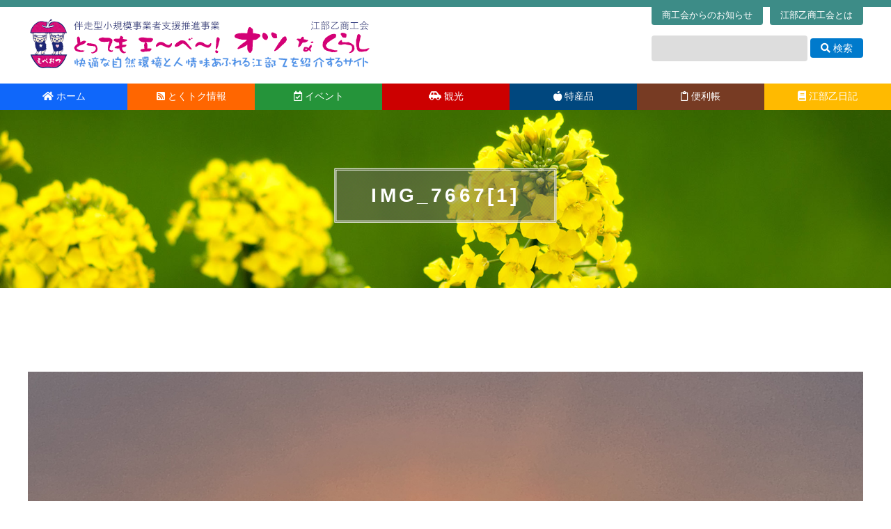

--- FILE ---
content_type: text/html; charset=UTF-8
request_url: https://ebeotsu.jp/blog/%E6%B8%85%E3%80%85%E3%81%97%E3%81%84%E6%9C%9D%E3%81%A7%E3%81%99%E3%81%8C%E3%83%BB%E3%83%BB%E3%83%BB-2.html/attachment/img_76671
body_size: 43352
content:
<!DOCTYPE html>
<html dir="ltr" lang="ja" prefix="og: https://ogp.me/ns#">
<head>
<meta charset="UTF-8" />
<meta name="viewport" content="width=device-width" />
<title>IMG_7667[1] | 江部乙商工会 | とっても え～べ～！オツなくらし</title>

		<!-- All in One SEO 4.9.2 - aioseo.com -->
	<meta name="robots" content="max-image-preview:large" />
	<meta name="author" content="乙なブログ人"/>
	<meta name="google-site-verification" content="xIRSe0NgiWqxu6PQh69_HzApcgTsPHkhOSkGx0H2-T4" />
	<link rel="canonical" href="https://ebeotsu.jp/blog/%e6%b8%85%e3%80%85%e3%81%97%e3%81%84%e6%9c%9d%e3%81%a7%e3%81%99%e3%81%8c%e3%83%bb%e3%83%bb%e3%83%bb-2.html/attachment/img_76671" />
	<meta name="generator" content="All in One SEO (AIOSEO) 4.9.2" />
		<meta property="og:locale" content="ja_JP" />
		<meta property="og:site_name" content="江部乙商工会 | とっても え～べ～！オツなくらし | 伴走型小規模事業者支援推進事業" />
		<meta property="og:type" content="article" />
		<meta property="og:title" content="IMG_7667[1] | 江部乙商工会 | とっても え～べ～！オツなくらし" />
		<meta property="og:url" content="https://ebeotsu.jp/blog/%e6%b8%85%e3%80%85%e3%81%97%e3%81%84%e6%9c%9d%e3%81%a7%e3%81%99%e3%81%8c%e3%83%bb%e3%83%bb%e3%83%bb-2.html/attachment/img_76671" />
		<meta property="article:published_time" content="2023-01-19T07:05:59+00:00" />
		<meta property="article:modified_time" content="2023-01-19T07:05:59+00:00" />
		<meta name="twitter:card" content="summary" />
		<meta name="twitter:title" content="IMG_7667[1] | 江部乙商工会 | とっても え～べ～！オツなくらし" />
		<script type="application/ld+json" class="aioseo-schema">
			{"@context":"https:\/\/schema.org","@graph":[{"@type":"BreadcrumbList","@id":"https:\/\/ebeotsu.jp\/blog\/%e6%b8%85%e3%80%85%e3%81%97%e3%81%84%e6%9c%9d%e3%81%a7%e3%81%99%e3%81%8c%e3%83%bb%e3%83%bb%e3%83%bb-2.html\/attachment\/img_76671#breadcrumblist","itemListElement":[{"@type":"ListItem","@id":"https:\/\/ebeotsu.jp#listItem","position":1,"name":"\u30db\u30fc\u30e0","item":"https:\/\/ebeotsu.jp","nextItem":{"@type":"ListItem","@id":"https:\/\/ebeotsu.jp\/blog\/%e6%b8%85%e3%80%85%e3%81%97%e3%81%84%e6%9c%9d%e3%81%a7%e3%81%99%e3%81%8c%e3%83%bb%e3%83%bb%e3%83%bb-2.html\/attachment\/img_76671#listItem","name":"IMG_7667[1]"}},{"@type":"ListItem","@id":"https:\/\/ebeotsu.jp\/blog\/%e6%b8%85%e3%80%85%e3%81%97%e3%81%84%e6%9c%9d%e3%81%a7%e3%81%99%e3%81%8c%e3%83%bb%e3%83%bb%e3%83%bb-2.html\/attachment\/img_76671#listItem","position":2,"name":"IMG_7667[1]","previousItem":{"@type":"ListItem","@id":"https:\/\/ebeotsu.jp#listItem","name":"\u30db\u30fc\u30e0"}}]},{"@type":"ItemPage","@id":"https:\/\/ebeotsu.jp\/blog\/%e6%b8%85%e3%80%85%e3%81%97%e3%81%84%e6%9c%9d%e3%81%a7%e3%81%99%e3%81%8c%e3%83%bb%e3%83%bb%e3%83%bb-2.html\/attachment\/img_76671#itempage","url":"https:\/\/ebeotsu.jp\/blog\/%e6%b8%85%e3%80%85%e3%81%97%e3%81%84%e6%9c%9d%e3%81%a7%e3%81%99%e3%81%8c%e3%83%bb%e3%83%bb%e3%83%bb-2.html\/attachment\/img_76671","name":"IMG_7667[1] | \u6c5f\u90e8\u4e59\u5546\u5de5\u4f1a | \u3068\u3063\u3066\u3082 \u3048\uff5e\u3079\uff5e\uff01\u30aa\u30c4\u306a\u304f\u3089\u3057","inLanguage":"ja","isPartOf":{"@id":"https:\/\/ebeotsu.jp\/#website"},"breadcrumb":{"@id":"https:\/\/ebeotsu.jp\/blog\/%e6%b8%85%e3%80%85%e3%81%97%e3%81%84%e6%9c%9d%e3%81%a7%e3%81%99%e3%81%8c%e3%83%bb%e3%83%bb%e3%83%bb-2.html\/attachment\/img_76671#breadcrumblist"},"author":{"@id":"https:\/\/ebeotsu.jp\/author\/ebeotsu2529#author"},"creator":{"@id":"https:\/\/ebeotsu.jp\/author\/ebeotsu2529#author"},"datePublished":"2023-01-19T16:05:59+09:00","dateModified":"2023-01-19T16:05:59+09:00"},{"@type":"Organization","@id":"https:\/\/ebeotsu.jp\/#organization","name":"\u6c5f\u90e8\u4e59\u5546\u5de5\u4f1a","description":"\u4f34\u8d70\u578b\u5c0f\u898f\u6a21\u4e8b\u696d\u8005\u652f\u63f4\u63a8\u9032\u4e8b\u696d","url":"https:\/\/ebeotsu.jp\/"},{"@type":"Person","@id":"https:\/\/ebeotsu.jp\/author\/ebeotsu2529#author","url":"https:\/\/ebeotsu.jp\/author\/ebeotsu2529","name":"\u4e59\u306a\u30d6\u30ed\u30b0\u4eba","image":{"@type":"ImageObject","@id":"https:\/\/ebeotsu.jp\/blog\/%e6%b8%85%e3%80%85%e3%81%97%e3%81%84%e6%9c%9d%e3%81%a7%e3%81%99%e3%81%8c%e3%83%bb%e3%83%bb%e3%83%bb-2.html\/attachment\/img_76671#authorImage","url":"https:\/\/ebeotsu.jp\/wp-content\/uploads\/2020\/11\/26f9bd1c97ad09673ad261c73f9c93db-150x150.jpg","width":96,"height":96,"caption":"\u4e59\u306a\u30d6\u30ed\u30b0\u4eba"}},{"@type":"WebSite","@id":"https:\/\/ebeotsu.jp\/#website","url":"https:\/\/ebeotsu.jp\/","name":"\u6c5f\u90e8\u4e59\u5546\u5de5\u4f1a | \u3068\u3063\u3066\u3082 \u3048\uff5e\u3079\uff5e\uff01\u30aa\u30c4\u306a\u304f\u3089\u3057","description":"\u4f34\u8d70\u578b\u5c0f\u898f\u6a21\u4e8b\u696d\u8005\u652f\u63f4\u63a8\u9032\u4e8b\u696d","inLanguage":"ja","publisher":{"@id":"https:\/\/ebeotsu.jp\/#organization"}}]}
		</script>
		<!-- All in One SEO -->

<link rel='dns-prefetch' href='//cdnjs.cloudflare.com' />
<link rel='dns-prefetch' href='//www.googletagmanager.com' />
<link rel="alternate" type="application/rss+xml" title="江部乙商工会 | とっても え～べ～！オツなくらし &raquo; フィード" href="https://ebeotsu.jp/feed" />
<link rel="alternate" type="application/rss+xml" title="江部乙商工会 | とっても え～べ～！オツなくらし &raquo; コメントフィード" href="https://ebeotsu.jp/comments/feed" />
<link rel="alternate" type="application/rss+xml" title="江部乙商工会 | とっても え～べ～！オツなくらし &raquo; IMG_7667[1] のコメントのフィード" href="https://ebeotsu.jp/blog/%e6%b8%85%e3%80%85%e3%81%97%e3%81%84%e6%9c%9d%e3%81%a7%e3%81%99%e3%81%8c%e3%83%bb%e3%83%bb%e3%83%bb-2.html/attachment/img_76671/feed" />
<link rel="alternate" title="oEmbed (JSON)" type="application/json+oembed" href="https://ebeotsu.jp/wp-json/oembed/1.0/embed?url=https%3A%2F%2Febeotsu.jp%2Fblog%2F%25e6%25b8%2585%25e3%2580%2585%25e3%2581%2597%25e3%2581%2584%25e6%259c%259d%25e3%2581%25a7%25e3%2581%2599%25e3%2581%258c%25e3%2583%25bb%25e3%2583%25bb%25e3%2583%25bb-2.html%2Fattachment%2Fimg_76671" />
<link rel="alternate" title="oEmbed (XML)" type="text/xml+oembed" href="https://ebeotsu.jp/wp-json/oembed/1.0/embed?url=https%3A%2F%2Febeotsu.jp%2Fblog%2F%25e6%25b8%2585%25e3%2580%2585%25e3%2581%2597%25e3%2581%2584%25e6%259c%259d%25e3%2581%25a7%25e3%2581%2599%25e3%2581%258c%25e3%2583%25bb%25e3%2583%25bb%25e3%2583%25bb-2.html%2Fattachment%2Fimg_76671&#038;format=xml" />
<style id='wp-img-auto-sizes-contain-inline-css' type='text/css'>
img:is([sizes=auto i],[sizes^="auto," i]){contain-intrinsic-size:3000px 1500px}
/*# sourceURL=wp-img-auto-sizes-contain-inline-css */
</style>
<style id='wp-emoji-styles-inline-css' type='text/css'>

	img.wp-smiley, img.emoji {
		display: inline !important;
		border: none !important;
		box-shadow: none !important;
		height: 1em !important;
		width: 1em !important;
		margin: 0 0.07em !important;
		vertical-align: -0.1em !important;
		background: none !important;
		padding: 0 !important;
	}
/*# sourceURL=wp-emoji-styles-inline-css */
</style>
<style id='wp-block-library-inline-css' type='text/css'>
:root{--wp-block-synced-color:#7a00df;--wp-block-synced-color--rgb:122,0,223;--wp-bound-block-color:var(--wp-block-synced-color);--wp-editor-canvas-background:#ddd;--wp-admin-theme-color:#007cba;--wp-admin-theme-color--rgb:0,124,186;--wp-admin-theme-color-darker-10:#006ba1;--wp-admin-theme-color-darker-10--rgb:0,107,160.5;--wp-admin-theme-color-darker-20:#005a87;--wp-admin-theme-color-darker-20--rgb:0,90,135;--wp-admin-border-width-focus:2px}@media (min-resolution:192dpi){:root{--wp-admin-border-width-focus:1.5px}}.wp-element-button{cursor:pointer}:root .has-very-light-gray-background-color{background-color:#eee}:root .has-very-dark-gray-background-color{background-color:#313131}:root .has-very-light-gray-color{color:#eee}:root .has-very-dark-gray-color{color:#313131}:root .has-vivid-green-cyan-to-vivid-cyan-blue-gradient-background{background:linear-gradient(135deg,#00d084,#0693e3)}:root .has-purple-crush-gradient-background{background:linear-gradient(135deg,#34e2e4,#4721fb 50%,#ab1dfe)}:root .has-hazy-dawn-gradient-background{background:linear-gradient(135deg,#faaca8,#dad0ec)}:root .has-subdued-olive-gradient-background{background:linear-gradient(135deg,#fafae1,#67a671)}:root .has-atomic-cream-gradient-background{background:linear-gradient(135deg,#fdd79a,#004a59)}:root .has-nightshade-gradient-background{background:linear-gradient(135deg,#330968,#31cdcf)}:root .has-midnight-gradient-background{background:linear-gradient(135deg,#020381,#2874fc)}:root{--wp--preset--font-size--normal:16px;--wp--preset--font-size--huge:42px}.has-regular-font-size{font-size:1em}.has-larger-font-size{font-size:2.625em}.has-normal-font-size{font-size:var(--wp--preset--font-size--normal)}.has-huge-font-size{font-size:var(--wp--preset--font-size--huge)}.has-text-align-center{text-align:center}.has-text-align-left{text-align:left}.has-text-align-right{text-align:right}.has-fit-text{white-space:nowrap!important}#end-resizable-editor-section{display:none}.aligncenter{clear:both}.items-justified-left{justify-content:flex-start}.items-justified-center{justify-content:center}.items-justified-right{justify-content:flex-end}.items-justified-space-between{justify-content:space-between}.screen-reader-text{border:0;clip-path:inset(50%);height:1px;margin:-1px;overflow:hidden;padding:0;position:absolute;width:1px;word-wrap:normal!important}.screen-reader-text:focus{background-color:#ddd;clip-path:none;color:#444;display:block;font-size:1em;height:auto;left:5px;line-height:normal;padding:15px 23px 14px;text-decoration:none;top:5px;width:auto;z-index:100000}html :where(.has-border-color){border-style:solid}html :where([style*=border-top-color]){border-top-style:solid}html :where([style*=border-right-color]){border-right-style:solid}html :where([style*=border-bottom-color]){border-bottom-style:solid}html :where([style*=border-left-color]){border-left-style:solid}html :where([style*=border-width]){border-style:solid}html :where([style*=border-top-width]){border-top-style:solid}html :where([style*=border-right-width]){border-right-style:solid}html :where([style*=border-bottom-width]){border-bottom-style:solid}html :where([style*=border-left-width]){border-left-style:solid}html :where(img[class*=wp-image-]){height:auto;max-width:100%}:where(figure){margin:0 0 1em}html :where(.is-position-sticky){--wp-admin--admin-bar--position-offset:var(--wp-admin--admin-bar--height,0px)}@media screen and (max-width:600px){html :where(.is-position-sticky){--wp-admin--admin-bar--position-offset:0px}}

/*# sourceURL=wp-block-library-inline-css */
</style><style id='global-styles-inline-css' type='text/css'>
:root{--wp--preset--aspect-ratio--square: 1;--wp--preset--aspect-ratio--4-3: 4/3;--wp--preset--aspect-ratio--3-4: 3/4;--wp--preset--aspect-ratio--3-2: 3/2;--wp--preset--aspect-ratio--2-3: 2/3;--wp--preset--aspect-ratio--16-9: 16/9;--wp--preset--aspect-ratio--9-16: 9/16;--wp--preset--color--black: #000000;--wp--preset--color--cyan-bluish-gray: #abb8c3;--wp--preset--color--white: #ffffff;--wp--preset--color--pale-pink: #f78da7;--wp--preset--color--vivid-red: #cf2e2e;--wp--preset--color--luminous-vivid-orange: #ff6900;--wp--preset--color--luminous-vivid-amber: #fcb900;--wp--preset--color--light-green-cyan: #7bdcb5;--wp--preset--color--vivid-green-cyan: #00d084;--wp--preset--color--pale-cyan-blue: #8ed1fc;--wp--preset--color--vivid-cyan-blue: #0693e3;--wp--preset--color--vivid-purple: #9b51e0;--wp--preset--gradient--vivid-cyan-blue-to-vivid-purple: linear-gradient(135deg,rgb(6,147,227) 0%,rgb(155,81,224) 100%);--wp--preset--gradient--light-green-cyan-to-vivid-green-cyan: linear-gradient(135deg,rgb(122,220,180) 0%,rgb(0,208,130) 100%);--wp--preset--gradient--luminous-vivid-amber-to-luminous-vivid-orange: linear-gradient(135deg,rgb(252,185,0) 0%,rgb(255,105,0) 100%);--wp--preset--gradient--luminous-vivid-orange-to-vivid-red: linear-gradient(135deg,rgb(255,105,0) 0%,rgb(207,46,46) 100%);--wp--preset--gradient--very-light-gray-to-cyan-bluish-gray: linear-gradient(135deg,rgb(238,238,238) 0%,rgb(169,184,195) 100%);--wp--preset--gradient--cool-to-warm-spectrum: linear-gradient(135deg,rgb(74,234,220) 0%,rgb(151,120,209) 20%,rgb(207,42,186) 40%,rgb(238,44,130) 60%,rgb(251,105,98) 80%,rgb(254,248,76) 100%);--wp--preset--gradient--blush-light-purple: linear-gradient(135deg,rgb(255,206,236) 0%,rgb(152,150,240) 100%);--wp--preset--gradient--blush-bordeaux: linear-gradient(135deg,rgb(254,205,165) 0%,rgb(254,45,45) 50%,rgb(107,0,62) 100%);--wp--preset--gradient--luminous-dusk: linear-gradient(135deg,rgb(255,203,112) 0%,rgb(199,81,192) 50%,rgb(65,88,208) 100%);--wp--preset--gradient--pale-ocean: linear-gradient(135deg,rgb(255,245,203) 0%,rgb(182,227,212) 50%,rgb(51,167,181) 100%);--wp--preset--gradient--electric-grass: linear-gradient(135deg,rgb(202,248,128) 0%,rgb(113,206,126) 100%);--wp--preset--gradient--midnight: linear-gradient(135deg,rgb(2,3,129) 0%,rgb(40,116,252) 100%);--wp--preset--font-size--small: 13px;--wp--preset--font-size--medium: 20px;--wp--preset--font-size--large: 36px;--wp--preset--font-size--x-large: 42px;--wp--preset--spacing--20: 0.44rem;--wp--preset--spacing--30: 0.67rem;--wp--preset--spacing--40: 1rem;--wp--preset--spacing--50: 1.5rem;--wp--preset--spacing--60: 2.25rem;--wp--preset--spacing--70: 3.38rem;--wp--preset--spacing--80: 5.06rem;--wp--preset--shadow--natural: 6px 6px 9px rgba(0, 0, 0, 0.2);--wp--preset--shadow--deep: 12px 12px 50px rgba(0, 0, 0, 0.4);--wp--preset--shadow--sharp: 6px 6px 0px rgba(0, 0, 0, 0.2);--wp--preset--shadow--outlined: 6px 6px 0px -3px rgb(255, 255, 255), 6px 6px rgb(0, 0, 0);--wp--preset--shadow--crisp: 6px 6px 0px rgb(0, 0, 0);}:root :where(.is-layout-flow) > :first-child{margin-block-start: 0;}:root :where(.is-layout-flow) > :last-child{margin-block-end: 0;}:root :where(.is-layout-flow) > *{margin-block-start: 24px;margin-block-end: 0;}:root :where(.is-layout-constrained) > :first-child{margin-block-start: 0;}:root :where(.is-layout-constrained) > :last-child{margin-block-end: 0;}:root :where(.is-layout-constrained) > *{margin-block-start: 24px;margin-block-end: 0;}:root :where(.is-layout-flex){gap: 24px;}:root :where(.is-layout-grid){gap: 24px;}body .is-layout-flex{display: flex;}.is-layout-flex{flex-wrap: wrap;align-items: center;}.is-layout-flex > :is(*, div){margin: 0;}body .is-layout-grid{display: grid;}.is-layout-grid > :is(*, div){margin: 0;}.has-black-color{color: var(--wp--preset--color--black) !important;}.has-cyan-bluish-gray-color{color: var(--wp--preset--color--cyan-bluish-gray) !important;}.has-white-color{color: var(--wp--preset--color--white) !important;}.has-pale-pink-color{color: var(--wp--preset--color--pale-pink) !important;}.has-vivid-red-color{color: var(--wp--preset--color--vivid-red) !important;}.has-luminous-vivid-orange-color{color: var(--wp--preset--color--luminous-vivid-orange) !important;}.has-luminous-vivid-amber-color{color: var(--wp--preset--color--luminous-vivid-amber) !important;}.has-light-green-cyan-color{color: var(--wp--preset--color--light-green-cyan) !important;}.has-vivid-green-cyan-color{color: var(--wp--preset--color--vivid-green-cyan) !important;}.has-pale-cyan-blue-color{color: var(--wp--preset--color--pale-cyan-blue) !important;}.has-vivid-cyan-blue-color{color: var(--wp--preset--color--vivid-cyan-blue) !important;}.has-vivid-purple-color{color: var(--wp--preset--color--vivid-purple) !important;}.has-black-background-color{background-color: var(--wp--preset--color--black) !important;}.has-cyan-bluish-gray-background-color{background-color: var(--wp--preset--color--cyan-bluish-gray) !important;}.has-white-background-color{background-color: var(--wp--preset--color--white) !important;}.has-pale-pink-background-color{background-color: var(--wp--preset--color--pale-pink) !important;}.has-vivid-red-background-color{background-color: var(--wp--preset--color--vivid-red) !important;}.has-luminous-vivid-orange-background-color{background-color: var(--wp--preset--color--luminous-vivid-orange) !important;}.has-luminous-vivid-amber-background-color{background-color: var(--wp--preset--color--luminous-vivid-amber) !important;}.has-light-green-cyan-background-color{background-color: var(--wp--preset--color--light-green-cyan) !important;}.has-vivid-green-cyan-background-color{background-color: var(--wp--preset--color--vivid-green-cyan) !important;}.has-pale-cyan-blue-background-color{background-color: var(--wp--preset--color--pale-cyan-blue) !important;}.has-vivid-cyan-blue-background-color{background-color: var(--wp--preset--color--vivid-cyan-blue) !important;}.has-vivid-purple-background-color{background-color: var(--wp--preset--color--vivid-purple) !important;}.has-black-border-color{border-color: var(--wp--preset--color--black) !important;}.has-cyan-bluish-gray-border-color{border-color: var(--wp--preset--color--cyan-bluish-gray) !important;}.has-white-border-color{border-color: var(--wp--preset--color--white) !important;}.has-pale-pink-border-color{border-color: var(--wp--preset--color--pale-pink) !important;}.has-vivid-red-border-color{border-color: var(--wp--preset--color--vivid-red) !important;}.has-luminous-vivid-orange-border-color{border-color: var(--wp--preset--color--luminous-vivid-orange) !important;}.has-luminous-vivid-amber-border-color{border-color: var(--wp--preset--color--luminous-vivid-amber) !important;}.has-light-green-cyan-border-color{border-color: var(--wp--preset--color--light-green-cyan) !important;}.has-vivid-green-cyan-border-color{border-color: var(--wp--preset--color--vivid-green-cyan) !important;}.has-pale-cyan-blue-border-color{border-color: var(--wp--preset--color--pale-cyan-blue) !important;}.has-vivid-cyan-blue-border-color{border-color: var(--wp--preset--color--vivid-cyan-blue) !important;}.has-vivid-purple-border-color{border-color: var(--wp--preset--color--vivid-purple) !important;}.has-vivid-cyan-blue-to-vivid-purple-gradient-background{background: var(--wp--preset--gradient--vivid-cyan-blue-to-vivid-purple) !important;}.has-light-green-cyan-to-vivid-green-cyan-gradient-background{background: var(--wp--preset--gradient--light-green-cyan-to-vivid-green-cyan) !important;}.has-luminous-vivid-amber-to-luminous-vivid-orange-gradient-background{background: var(--wp--preset--gradient--luminous-vivid-amber-to-luminous-vivid-orange) !important;}.has-luminous-vivid-orange-to-vivid-red-gradient-background{background: var(--wp--preset--gradient--luminous-vivid-orange-to-vivid-red) !important;}.has-very-light-gray-to-cyan-bluish-gray-gradient-background{background: var(--wp--preset--gradient--very-light-gray-to-cyan-bluish-gray) !important;}.has-cool-to-warm-spectrum-gradient-background{background: var(--wp--preset--gradient--cool-to-warm-spectrum) !important;}.has-blush-light-purple-gradient-background{background: var(--wp--preset--gradient--blush-light-purple) !important;}.has-blush-bordeaux-gradient-background{background: var(--wp--preset--gradient--blush-bordeaux) !important;}.has-luminous-dusk-gradient-background{background: var(--wp--preset--gradient--luminous-dusk) !important;}.has-pale-ocean-gradient-background{background: var(--wp--preset--gradient--pale-ocean) !important;}.has-electric-grass-gradient-background{background: var(--wp--preset--gradient--electric-grass) !important;}.has-midnight-gradient-background{background: var(--wp--preset--gradient--midnight) !important;}.has-small-font-size{font-size: var(--wp--preset--font-size--small) !important;}.has-medium-font-size{font-size: var(--wp--preset--font-size--medium) !important;}.has-large-font-size{font-size: var(--wp--preset--font-size--large) !important;}.has-x-large-font-size{font-size: var(--wp--preset--font-size--x-large) !important;}
/*# sourceURL=global-styles-inline-css */
</style>

<style id='classic-theme-styles-inline-css' type='text/css'>
/*! This file is auto-generated */
.wp-block-button__link{color:#fff;background-color:#32373c;border-radius:9999px;box-shadow:none;text-decoration:none;padding:calc(.667em + 2px) calc(1.333em + 2px);font-size:1.125em}.wp-block-file__button{background:#32373c;color:#fff;text-decoration:none}
/*# sourceURL=/wp-includes/css/classic-themes.min.css */
</style>
<link rel='stylesheet' id='foobox-free-min-css' href='https://ebeotsu.jp/wp-content/plugins/foobox-image-lightbox/free/css/foobox.free.min.css?ver=2.7.35' type='text/css' media='all' />
<link rel='stylesheet' id='ppress-frontend-css' href='https://ebeotsu.jp/wp-content/plugins/wp-user-avatar/assets/css/frontend.min.css?ver=4.16.8' type='text/css' media='all' />
<link rel='stylesheet' id='ppress-flatpickr-css' href='https://ebeotsu.jp/wp-content/plugins/wp-user-avatar/assets/flatpickr/flatpickr.min.css?ver=4.16.8' type='text/css' media='all' />
<link rel='stylesheet' id='ppress-select2-css' href='https://ebeotsu.jp/wp-content/plugins/wp-user-avatar/assets/select2/select2.min.css?ver=6.9' type='text/css' media='all' />
<link rel='stylesheet' id='parent-style-css' href='https://ebeotsu.jp/wp-content/themes/generic/style.css?ver=6.9' type='text/css' media='all' />
<link rel='stylesheet' id='child-style-css' href='https://ebeotsu.jp/wp-content/themes/generic-child/style.css?ver=6.9' type='text/css' media='all' />
<link rel='stylesheet' id='normalize-style-css' href='https://cdnjs.cloudflare.com/ajax/libs/normalize/8.0.1/normalize.min.css?ver=6.9' type='text/css' media='all' />
<link rel='stylesheet' id='fontawesome-style-css' href='https://ebeotsu.jp/fontawesome/css/all.min.css?ver=6.9' type='text/css' media='all' />
<link rel='stylesheet' id='generic-style-css' href='https://ebeotsu.jp/wp-content/themes/generic-child/style.css?ver=6.9' type='text/css' media='all' />
<link rel='stylesheet' id='generic-icons-css' href='https://ebeotsu.jp/wp-content/themes/generic/icons/icons.css?ver=6.9' type='text/css' media='all' />
<script type="text/javascript" src="https://ebeotsu.jp/wp-includes/js/jquery/jquery.min.js?ver=3.7.1" id="jquery-core-js"></script>
<script type="text/javascript" src="https://ebeotsu.jp/wp-includes/js/jquery/jquery-migrate.min.js?ver=3.4.1" id="jquery-migrate-js"></script>
<script type="text/javascript" src="https://ebeotsu.jp/wp-content/plugins/wp-user-avatar/assets/flatpickr/flatpickr.min.js?ver=4.16.8" id="ppress-flatpickr-js"></script>
<script type="text/javascript" src="https://ebeotsu.jp/wp-content/plugins/wp-user-avatar/assets/select2/select2.min.js?ver=4.16.8" id="ppress-select2-js"></script>
<script type="text/javascript" src="https://ebeotsu.jp/wp-content/themes/generic-child/js/fixHeight.js?ver=6.9" id="fixheight-script-js"></script>
<script type="text/javascript" src="https://ebeotsu.jp/wp-content/themes/generic-child/js/intersection-observer.js?ver=6.9" id="intersection-observer-js"></script>
<script type="text/javascript" src="https://ebeotsu.jp/wp-content/themes/generic/js/videos.js?ver=6.9" id="generic-videos-js"></script>
<script type="text/javascript" id="generic-videos-js-after">
/* <![CDATA[ */
jQuery(document).ready(function($){$("#wrapper").vids();});
//# sourceURL=generic-videos-js-after
/* ]]> */
</script>
<script type="text/javascript" id="foobox-free-min-js-before">
/* <![CDATA[ */
/* Run FooBox FREE (v2.7.35) */
var FOOBOX = window.FOOBOX = {
	ready: true,
	disableOthers: false,
	o: {wordpress: { enabled: true }, countMessage:'image %index of %total', captions: { dataTitle: ["captionTitle","title"], dataDesc: ["captionDesc","description"] }, rel: '', excludes:'.fbx-link,.nofoobox,.nolightbox,a[href*="pinterest.com/pin/create/button/"]', affiliate : { enabled: false }},
	selectors: [
		".foogallery-container.foogallery-lightbox-foobox", ".foogallery-container.foogallery-lightbox-foobox-free", ".gallery", ".wp-block-gallery", ".wp-caption", ".wp-block-image", "a:has(img[class*=wp-image-])", ".foobox"
	],
	pre: function( $ ){
		// Custom JavaScript (Pre)
		
	},
	post: function( $ ){
		// Custom JavaScript (Post)
		
		// Custom Captions Code
		
	},
	custom: function( $ ){
		// Custom Extra JS
		
	}
};
//# sourceURL=foobox-free-min-js-before
/* ]]> */
</script>
<script type="text/javascript" src="https://ebeotsu.jp/wp-content/plugins/foobox-image-lightbox/free/js/foobox.free.min.js?ver=2.7.35" id="foobox-free-min-js"></script>
<link rel="https://api.w.org/" href="https://ebeotsu.jp/wp-json/" /><link rel="alternate" title="JSON" type="application/json" href="https://ebeotsu.jp/wp-json/wp/v2/media/28253" /><link rel="EditURI" type="application/rsd+xml" title="RSD" href="https://ebeotsu.jp/xmlrpc.php?rsd" />
<meta name="generator" content="WordPress 6.9" />
<link rel='shortlink' href='https://ebeotsu.jp/?p=28253' />
<meta name="generator" content="Site Kit by Google 1.168.0" /><link rel="shortcut icon" href="https://ebeotsu.jp/favicon.ico" type="image/vnd.microsoft.icon">
<link rel="icon" href="https://ebeotsu.jp/favicon.ico" type="image/vnd.microsoft.icon">
<script type="text/javascript">
  jQuery(function ($) {
	    var scrollPoint = 120;    var AddClsName = "globalMenuFixed";    var AddClsName2 = "globalMenuBottomFixed";    if (window.innerWidth > 768) {
      $(window).scroll(function () {
        if ($(this).scrollTop() > scrollPoint) {
          $('#globalMenu').addClass(AddClsName);
		  $('#globalMenuBottom').addClass(AddClsName2);
		  document.getElementById('globalMenuBottom').style.display = "block";
        } else {
          $('#globalMenu').removeClass(AddClsName);
		  $('#globalMenuBottom').removeClass(AddClsName2);
		  document.getElementById('globalMenuBottom').style.display = "none";
        }
      });
	}

 	$("#panel-btn").click(function() {
    	$("#spGlobalMenu").slideToggle(200);
    	$("#panel-btn-icon").toggleClass("close");
    	return false;
	});

	$('.spMenu').click(function() {
	 	// メニュー表示/非表示
		$(this).next('ul').slideToggle('fast');
	});
	$('#spGlobalMenu ul li').click(function(e) {
		// メニュー表示/非表示
		$(this).children('ul').slideToggle('fast');
		e.stopPropagation();
	});
  });

  jQuery(window).on('resize', function($){
	document.getElementById('spGlobalMenu').style.display = "none";
  });	
</script>
<link rel='stylesheet' id='tinyjpfont-styles-css' href='https://ebeotsu.jp/wp-content/plugins/japanese-font-for-tinymce/addfont.css?ver=6.9' type='text/css' media='all' />
</head>
<body class="attachment wp-singular attachment-template-default single single-attachment postid-28253 attachmentid-28253 attachment-jpeg wp-embed-responsive wp-theme-generic wp-child-theme-generic-child">
<a href="#content" class="skip-link screen-reader-text">コンテンツへスキップ</a><div id="wrapper" class="hfeed">
<div id="topLine"></div>
<header id="header" role="banner">
<div class="inner clearfix">
<div id="site-title">
<a href="https://ebeotsu.jp/" title="江部乙商工会 | とっても え～べ～！オツなくらし" rel="home"><img src="https://ebeotsu.jp/images/logo-l.png" /></a>
</div>
<div id="search">
    <div id="otherMenuWrap" class="clearfix">
		<p><a href="https://ebeotsu.jp/aboutus">江部乙商工会とは</a></p>
		<p><a href="https://ebeotsu.jp/info">商工会からのお知らせ</a></p>
	</div>
	<div><form role="search" method="get" id="searchform" action="https://ebeotsu.jp/">
      <div><label class="screen-reader-text" for="s">Search for:</label>
      <input type="text" value="" name="s" id="s" />
	  <button><i class="fas fa-search"></i> 検索</button>
    </div>
    </form></div>
</div>
</div>
</header>
<header id="spHeader" class="clearfix">
	<div id="spLogo"><img src="https://ebeotsu.jp/images/logo-sp.png"></div>
	<div id="spGlobalMenuBtn"><a href="#" id="panel-btn"><span id="panel-btn-icon"></span></a></div>
</header>
<div id="spGlobalMenu">
<div class="spNoMenu"><a href="https://ebeotsu.jp/"><i class="fas fa-home"></i> ホーム</a></div>
<div class="spMenu"><i class="fas fa-award"></i> とくトク情報</div>
<ul>
	<li><a href="https://ebeotsu.jp/tokutoku/"><i class="fas fa-caret-right"></i> とくトク情報</a></li>
	<li><a href="https://ebeotsu.jp/tokutoku/reader.cgi"><i class="fas fa-caret-right"></i> メルマガ登録</a></li>
</ul>
<div class="spNoMenu"><a href="https://ebeotsu.jp/event"><i class="far fa-calendar-check"></i> イベント</a></div>
<div class="spNoMenu"><a href="https://ebeotsu.jp/sightsee"><i class="fas fa-car-side"></i> 観光</a></div>
<div class="spMenu"><i class="fas fa-apple-alt"></i> 特産品</div>
<ul>
	<li><a href="https://ebeotsu.jp/tokusanhin/index.cgi?g=1"><i class="fas fa-caret-right"></i> りんご</a></li>
	<!--<li><a href="https://ebeotsu.jp/tokusanhin/index.cgi?g=2"><i class="fas fa-caret-right"></i> ジンギスカン</a></li>-->
	<li><a href="https://ebeotsu.jp/tokusanhin/index.cgi?g=3"><i class="fas fa-caret-right"></i> はちみつ</a></li>
	<li><a href="https://ebeotsu.jp/tokusanhin/index.cgi?g=4"><i class="fas fa-caret-right"></i> 加工品</a></li>
	<li><a href="https://ebeotsu.jp/tokusanhin/index.cgi?g=5"><i class="fas fa-caret-right"></i> グルメ</a></li>
	<li><a href="https://ebeotsu.jp/gallery"><i class="fas fa-caret-right"></i> えべおつフォトギャラリー</a></li>
</ul>
<div class="spNoMenu"><a href="https://ebeotsu.jp/pocketbook/"><i class="far fa-clipboard"></i> 便利帳</a></div>
<div class="spNoMenu"><a href="https://ebeotsu.jp/blog/"><i class="fas fa-book"></i> 江部乙日記</a></div>
<div class="spNoMenu"><a href="https://ebeotsu.jp/info/"><i class="far fa-comment"></i> 商工会からのお知らせ</a></div>
<div class="spNoMenu"><a href="https://ebeotsu.jp/aboutus"><i class="fas fa-pager"></i> 江部乙商工会とは</a></div>
<div class="spNoMenu"><a href="https://ebeotsu.jp/privacy-policy"><i class="fas fa-user-lock"></i> 個人情報保護方針</a></div>
</div>
<ul id="globalMenu" class="clearfix">
	<li id="menu1"><a href="https://ebeotsu.jp/"><i class="fas fa-home"></i> ホーム</a></li>
	<li id="menu2"><a href="https://ebeotsu.jp/tokutoku/"><i class="fas fa-rss-square"></i> とくトク情報</a></li>
	<li id="menu3"><a href="https://ebeotsu.jp/event"><i class="far fa-calendar-check"></i> イベント</a></li>
	<li id="menu4"><a href="https://ebeotsu.jp/sightsee"><i class="fas fa-car-side"></i> 観光</a></li>
	<li id="menu5"><a href="https://ebeotsu.jp/tokusanhin/"><i class="fas fa-apple-alt"></i> 特産品</a></li>
	<li id="menu6"><a href="https://ebeotsu.jp/pocketbook/"><i class="far fa-clipboard"></i> 便利帳</a></li>
	<li id="menu7"><a href="https://ebeotsu.jp/blog/"><i class="fas fa-book"></i> 江部乙日記</a></li>
</ul>
<div id="globalMenuBottom" class="clearfix">
    <ul id="otherMenuWrap2">
		<li><a href="https://ebeotsu.jp/aboutus">江部乙商工会とは</a></li>
		<li><a href="https://ebeotsu.jp/info">商工会からのお知らせ</a></li>
	</ul>
</div>

<section id="headerImageWrap">
	<div class="headerImage"><img src="https://ebeotsu.jp/images/title01.jpg"></div>
	<h1 class="pageTitle">IMG_7667[1]</h1>
</section>
<div id="fixContainer" class="clearfix"><article id="post-28253" class="post-28253 attachment type-attachment status-inherit hentry">
<header class="header">
<h1 class="entry-title" itemprop="name">IMG_7667[1]</h1> <div class="entry-meta">
<span class="author vcard" itemprop="author" itemscope itemtype="https://schema.org/Person"><span itemprop="name"><a href="https://ebeotsu.jp/author/ebeotsu2529" title="乙なブログ人 の投稿" rel="author">乙なブログ人</a></span></span>
<span class="meta-sep"> | </span>
<time class="entry-date" datetime="2023-01-19T16:05:59+09:00" title="2023年1月19日" itemprop="datePublished" pubdate>2023年1月19日</time>
<meta itemprop="dateModified" content="2023年1月19日"></div><a href="https://ebeotsu.jp/blog/%e6%b8%85%e3%80%85%e3%81%97%e3%81%84%e6%9c%9d%e3%81%a7%e3%81%99%e3%81%8c%e3%83%bb%e3%83%bb%e3%83%bb-2.html" title="清々しい朝ですが・・・ に戻る" rev="attachment"><span class="meta-nav">&larr;</span> 戻る:清々しい朝ですが・・・</a>
<nav id="nav-above" class="navigation">
<div class="nav-previous"></div>
<div class="nav-next"></div>
</nav>
</header>
<div class="entry-content" itemprop="mainContentOfPage">
<div class="entry-attachment">
<p class="attachment"><a href="https://ebeotsu.jp/wp-content/uploads/2023/01/IMG_76671.jpg" title="IMG_7667[1]" rel="attachment"><img src="https://ebeotsu.jp/wp-content/uploads/2023/01/IMG_76671.jpg" width="4032" height="3024" class="attachment-full" alt="" itemprop="image"></a></p>
</div>
<div class="entry-caption"></div>
</div>
</article>
<div id="comments">
	<div id="respond" class="comment-respond">
		<h3 id="reply-title" class="comment-reply-title">コメントを残す <small><a rel="nofollow" id="cancel-comment-reply-link" href="/blog/%E6%B8%85%E3%80%85%E3%81%97%E3%81%84%E6%9C%9D%E3%81%A7%E3%81%99%E3%81%8C%E3%83%BB%E3%83%BB%E3%83%BB-2.html/attachment/img_76671#respond" style="display:none;">コメントをキャンセル</a></small></h3><form action="https://ebeotsu.jp/wp-comments-post.php" method="post" id="commentform" class="comment-form"><p class="comment-notes"><span id="email-notes">メールアドレスが公開されることはありません。</span> <span class="required-field-message"><span class="required">※</span> が付いている欄は必須項目です</span></p><p class="comment-form-comment"><label for="comment">コメント <span class="required">※</span></label> <textarea id="comment" name="comment" cols="45" rows="8" maxlength="65525" required="required"></textarea></p><p class="comment-form-author"><label for="author">名前 <span class="required">※</span></label> <input id="author" name="author" type="text" value="" size="30" maxlength="245" autocomplete="name" required="required" /></p>
<p class="comment-form-email"><label for="email">メール <span class="required">※</span></label> <input id="email" name="email" type="text" value="" size="30" maxlength="100" aria-describedby="email-notes" autocomplete="email" required="required" /></p>
<p class="comment-form-url"><label for="url">サイト</label> <input id="url" name="url" type="text" value="" size="30" maxlength="200" autocomplete="url" /></p>
<p class="comment-form-cookies-consent"><input id="wp-comment-cookies-consent" name="wp-comment-cookies-consent" type="checkbox" value="yes" /> <label for="wp-comment-cookies-consent">次回のコメントで使用するためブラウザーに自分の名前、メールアドレス、サイトを保存する。</label></p>
<p class="form-submit"><input name="submit" type="submit" id="submit" class="submit" value="コメントを送信" /> <input type='hidden' name='comment_post_ID' value='28253' id='comment_post_ID' />
<input type='hidden' name='comment_parent' id='comment_parent' value='0' />
</p><p class="tsa_param_field_tsa_" style="display:none;">email confirm<span class="required">*</span><input type="text" name="tsa_email_param_field___" id="tsa_email_param_field___" size="30" value="" />
	</p><p class="tsa_param_field_tsa_2" style="display:none;">post date<span class="required">*</span><input type="text" name="tsa_param_field_tsa_3" id="tsa_param_field_tsa_3" size="30" value="2026-01-21 01:48:38" />
	</p><p id="throwsSpamAway">日本語が含まれない投稿は無視されますのでご注意ください。（スパム対策）</p></form>	</div><!-- #respond -->
	</div></div>
<div class="mailmagBnr"><a href="https://ebeotsu.jp/tokutoku/reader.cgi"><img src="https://ebeotsu.jp/images/mailmag_banner.png"></a></div>
<footer id="footer" role="contentinfo">
<div id="footerWrap" class="clearfix">
<div id="footerInner" class="clearfix">
<div class="footMenu" id="fMenu1">
<h6><a href="https://ebeotsu.jp/"><i class="fas fa-home"></i> ホーム</a></h6>
<h6><a href="https://ebeotsu.jp/event"><i class="far fa-calendar-check"></i> イベント</a></h6>
<h6><a href="https://ebeotsu.jp/sightsee"><i class="fas fa-car-side"></i> 観光</a></h6>
</div>
<div class="footMenu" id="fMenu4">
<h6><i class="fas fa-apple-alt"></i> 特産品</h6>
<ul>
<li><a href="https://ebeotsu.jp/tokusanhin/index.cgi?g=1">りんご</a></li>
<!--<li><a href="https://ebeotsu.jp/tokusanhin/index.cgi?g=2">ジンギスカン</a></li>-->
<li><a href="https://ebeotsu.jp/tokusanhin/index.cgi?g=3">はちみつ</a></li>
<li><a href="https://ebeotsu.jp/tokusanhin/index.cgi?g=4">加工品</a></li>
<li><a href="https://ebeotsu.jp/tokusanhin/index.cgi?g=5">グルメ</a></li>
<li><a href="https://ebeotsu.jp/gallery">Photo Gallery</a></li>
</ul>
</div>
<div class="footMenu" id="fMenu5">
<h6 style="margin-bottom:0"><a href="https://ebeotsu.jp/tokutoku/"><i class="fas fa-rss-square"></i> とくトク情報</a></h6>
<ul>
<li><a href="https://ebeotsu.jp/tokutoku/reader.cgi">メルマガ登録</a></li>
</ul>
<h6><a href="https://ebeotsu.jp/pocketbook/"><i class="far fa-clipboard"></i> 便利帳</a></h6>
<h6><a href="https://ebeotsu.jp/blog/"><i class="fas fa-book"></i> 江部乙日記</a></h6>
</div>
<div class="footMenu" id="fMenu6">
<h6><a href="https://ebeotsu.jp/info/"><i class="far fa-comment"></i> 商工会からのお知らせ</a></h6>
<h6><a href="https://ebeotsu.jp/aboutus"><i class="fas fa-pager"></i> 江部乙商工会とは</a></h6>
<h6><a href="https://ebeotsu.jp/privacy-policy"><i class="fas fa-user-lock"></i> 個人情報保護方針</a></h6>
</div>
</div>
<div id="solaputi"><a href="http://www.solaputi.jp/" target="_blank"><img src="https://ebeotsu.jp/images/solaputi-kids-camp.png"></a></div>
</div>
<div id="copyright">
&copy; 2026 江部乙商工会 | とっても え～べ～！オツなくらし</div>
</footer>
</div>
<script type="speculationrules">
{"prefetch":[{"source":"document","where":{"and":[{"href_matches":"/*"},{"not":{"href_matches":["/wp-*.php","/wp-admin/*","/wp-content/uploads/*","/wp-content/*","/wp-content/plugins/*","/wp-content/themes/generic-child/*","/wp-content/themes/generic/*","/*\\?(.+)"]}},{"not":{"selector_matches":"a[rel~=\"nofollow\"]"}},{"not":{"selector_matches":".no-prefetch, .no-prefetch a"}}]},"eagerness":"conservative"}]}
</script>
<script>
jQuery(document).ready(function($) {
$(".before").on("focus", function() {
$(".last").focus();
});
$(".after").on("focus", function() {
$(".first").focus();
});
$(".menu-toggle").on("keypress click", function(e) {
if (e.which == 13 || e.type === "click") {
e.preventDefault();
$("#menu").toggleClass("toggled");
$(".looper").toggle();
}
});
$(document).keyup(function(e) {
if (e.keyCode == 27) {
if ($("#menu").hasClass("toggled")) {
$("#menu").toggleClass("toggled");
}
}
});
$("img.no-logo").each(function() {
var alt = $(this).attr("alt");
$(this).replaceWith(alt);
});
});
</script>
<script type="module"  src="https://ebeotsu.jp/wp-content/plugins/all-in-one-seo-pack/dist/Lite/assets/table-of-contents.95d0dfce.js?ver=4.9.2" id="aioseo/js/src/vue/standalone/blocks/table-of-contents/frontend.js-js"></script>
<script type="text/javascript" id="ppress-frontend-script-js-extra">
/* <![CDATA[ */
var pp_ajax_form = {"ajaxurl":"https://ebeotsu.jp/wp-admin/admin-ajax.php","confirm_delete":"Are you sure?","deleting_text":"Deleting...","deleting_error":"An error occurred. Please try again.","nonce":"22f002a2c9","disable_ajax_form":"false","is_checkout":"0","is_checkout_tax_enabled":"0","is_checkout_autoscroll_enabled":"true"};
//# sourceURL=ppress-frontend-script-js-extra
/* ]]> */
</script>
<script type="text/javascript" src="https://ebeotsu.jp/wp-content/plugins/wp-user-avatar/assets/js/frontend.min.js?ver=4.16.8" id="ppress-frontend-script-js"></script>
<script type="text/javascript" src="https://ebeotsu.jp/wp-content/plugins/throws-spam-away/js/tsa_params.min.js?ver=3.8.1" id="throws-spam-away-script-js"></script>
<script type="text/javascript" src="https://ebeotsu.jp/wp-includes/js/comment-reply.min.js?ver=6.9" id="comment-reply-js" async="async" data-wp-strategy="async" fetchpriority="low"></script>
<script id="wp-emoji-settings" type="application/json">
{"baseUrl":"https://s.w.org/images/core/emoji/17.0.2/72x72/","ext":".png","svgUrl":"https://s.w.org/images/core/emoji/17.0.2/svg/","svgExt":".svg","source":{"concatemoji":"https://ebeotsu.jp/wp-includes/js/wp-emoji-release.min.js?ver=6.9"}}
</script>
<script type="module">
/* <![CDATA[ */
/*! This file is auto-generated */
const a=JSON.parse(document.getElementById("wp-emoji-settings").textContent),o=(window._wpemojiSettings=a,"wpEmojiSettingsSupports"),s=["flag","emoji"];function i(e){try{var t={supportTests:e,timestamp:(new Date).valueOf()};sessionStorage.setItem(o,JSON.stringify(t))}catch(e){}}function c(e,t,n){e.clearRect(0,0,e.canvas.width,e.canvas.height),e.fillText(t,0,0);t=new Uint32Array(e.getImageData(0,0,e.canvas.width,e.canvas.height).data);e.clearRect(0,0,e.canvas.width,e.canvas.height),e.fillText(n,0,0);const a=new Uint32Array(e.getImageData(0,0,e.canvas.width,e.canvas.height).data);return t.every((e,t)=>e===a[t])}function p(e,t){e.clearRect(0,0,e.canvas.width,e.canvas.height),e.fillText(t,0,0);var n=e.getImageData(16,16,1,1);for(let e=0;e<n.data.length;e++)if(0!==n.data[e])return!1;return!0}function u(e,t,n,a){switch(t){case"flag":return n(e,"\ud83c\udff3\ufe0f\u200d\u26a7\ufe0f","\ud83c\udff3\ufe0f\u200b\u26a7\ufe0f")?!1:!n(e,"\ud83c\udde8\ud83c\uddf6","\ud83c\udde8\u200b\ud83c\uddf6")&&!n(e,"\ud83c\udff4\udb40\udc67\udb40\udc62\udb40\udc65\udb40\udc6e\udb40\udc67\udb40\udc7f","\ud83c\udff4\u200b\udb40\udc67\u200b\udb40\udc62\u200b\udb40\udc65\u200b\udb40\udc6e\u200b\udb40\udc67\u200b\udb40\udc7f");case"emoji":return!a(e,"\ud83e\u1fac8")}return!1}function f(e,t,n,a){let r;const o=(r="undefined"!=typeof WorkerGlobalScope&&self instanceof WorkerGlobalScope?new OffscreenCanvas(300,150):document.createElement("canvas")).getContext("2d",{willReadFrequently:!0}),s=(o.textBaseline="top",o.font="600 32px Arial",{});return e.forEach(e=>{s[e]=t(o,e,n,a)}),s}function r(e){var t=document.createElement("script");t.src=e,t.defer=!0,document.head.appendChild(t)}a.supports={everything:!0,everythingExceptFlag:!0},new Promise(t=>{let n=function(){try{var e=JSON.parse(sessionStorage.getItem(o));if("object"==typeof e&&"number"==typeof e.timestamp&&(new Date).valueOf()<e.timestamp+604800&&"object"==typeof e.supportTests)return e.supportTests}catch(e){}return null}();if(!n){if("undefined"!=typeof Worker&&"undefined"!=typeof OffscreenCanvas&&"undefined"!=typeof URL&&URL.createObjectURL&&"undefined"!=typeof Blob)try{var e="postMessage("+f.toString()+"("+[JSON.stringify(s),u.toString(),c.toString(),p.toString()].join(",")+"));",a=new Blob([e],{type:"text/javascript"});const r=new Worker(URL.createObjectURL(a),{name:"wpTestEmojiSupports"});return void(r.onmessage=e=>{i(n=e.data),r.terminate(),t(n)})}catch(e){}i(n=f(s,u,c,p))}t(n)}).then(e=>{for(const n in e)a.supports[n]=e[n],a.supports.everything=a.supports.everything&&a.supports[n],"flag"!==n&&(a.supports.everythingExceptFlag=a.supports.everythingExceptFlag&&a.supports[n]);var t;a.supports.everythingExceptFlag=a.supports.everythingExceptFlag&&!a.supports.flag,a.supports.everything||((t=a.source||{}).concatemoji?r(t.concatemoji):t.wpemoji&&t.twemoji&&(r(t.twemoji),r(t.wpemoji)))});
//# sourceURL=https://ebeotsu.jp/wp-includes/js/wp-emoji-loader.min.js
/* ]]> */
</script>
</body>
</html>